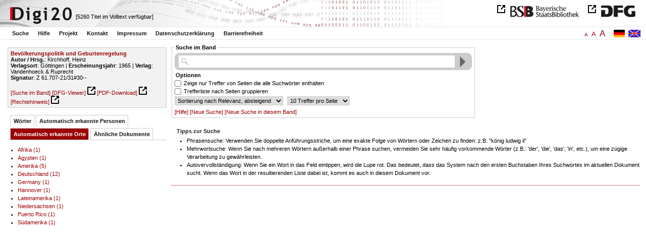

--- FILE ---
content_type: text/html
request_url: https://digi20.digitale-sammlungen.de/de/fs1/async/mlt/bsb00040662.html?leftTab=LOC_ent
body_size: 1985
content:
<?xml version="1.0" encoding="UTF-8"?>
<!DOCTYPE ul PUBLIC "-//W3C//DTD XHTML 1.0 Transitional//EN" "http://www.w3.org/TR/xhtml1/DTD/xhtml1-transitional.dtd">
<ul> 
  <li>
    <a href="/de/fs1/object/display/bsb00064610_00001.html?leftTab=LOC_ent" target="_self" class="resultItem">
      <b>Armee und staatliche Integration : Preußen und die Habsburgermonarchie 1815 - 1866 ; Rekrutierungspolitik in den neuen Provinzen: Staatliches Handeln und Bevölkerung</b>
    </a>
    <br />Schmitt, Bernhard - 331 Seiten -
      
      [Relevanz: 1.88]
      
      
  </li> 
  <li>
    <a href="/de/fs1/object/display/bsb00048890_00001.html?leftTab=LOC_ent" target="_self" class="resultItem">
      <b>Bevölkerung in der industriellen Revolution : Studien zur Bevölkerungsgeschichte Deutschlands</b>
    </a>
    <br />Köllmann, Wolfgang - 284 Seiten -
      
      [Relevanz: 1.43]
      
      
  </li> 
  <li>
    <a href="/de/fs1/object/display/bsb00045221_00001.html?leftTab=LOC_ent" target="_self" class="resultItem">
      <b>Volksvermehrung als Staatsaufgabe? : Bevölkerungs- und Ehepolitik in der deutschen politischen und ökonomischen Theorie des 18. und 19. Jahrhunderts</b>
    </a>
    <br />Fuhrmann, Martin - 457 Seiten -
      
      [Relevanz: 1.17]
      
      
  </li> 
  <li>
    <a href="/de/fs1/object/display/bsb00041607_00001.html?leftTab=LOC_ent" target="_self" class="resultItem">
      <b>Yanonámi : Neue wissenschaftl. Erkenntnisse über d. älteste Bevölkerungsgruppe Amazoniens</b>
    </a>
    <br />Becher, Hans - 46 Seiten -
      
      [Relevanz: 1.02]
      
      
  </li> 
  <li>
    <a href="/de/fs1/object/display/bsb00042982_00001.html?leftTab=LOC_ent" target="_self" class="resultItem">
      <b>Die Religion vor der Herausforderung des Bevölkerungswachstums : Anregung zum ethischen Diskurs</b>
    </a>
    <br />Rappel, Simone - 174 Seiten -
      
      [Relevanz: 0.83]
      
      
  </li> 
  <li>
    <a href="/de/fs1/object/display/bsb00052116_00001.html?leftTab=LOC_ent" target="_self" class="resultItem">
      <b>'Mehrung der Volkskraft' : die Debatte über Bevölkerung, Modernisierung und Nation ; 1890 - 1933</b>
    </a>
    <br />Weipert, Matthias - 266 Seiten -
      
      [Relevanz: 0.79]
      
      
  </li> 
  <li>
    <a href="/de/fs1/object/display/bsb00047509_00001.html?leftTab=LOC_ent" target="_self" class="resultItem">
      <b>Stadtentwicklung, Raumnutzung, Stadterneuerung : theoretische Grundlagen, städtisches Entwicklungspotential und die Orientierung der Stadtentwicklungspolitik</b>
    </a>
    <br />Tank, Hannes - 351 Seiten -
      
      [Relevanz: 0.44]
      
      
  </li> 
  <li>
    <a href="/de/fs1/object/display/bsb00063738_00001.html?leftTab=LOC_ent" target="_self" class="resultItem">
      <b>Wehrmacht und Vernichtungspolitik : Militär im nationalsozialistischen System</b>
    </a>
    <br />Pohl, Karl Heinrich - 173 Seiten -
      
      [Relevanz: 0.41]
      
      
  </li> 
  <li>
    <a href="/de/fs1/object/display/bsb00047281_00001.html?leftTab=LOC_ent" target="_self" class="resultItem">
      <b>Die Wohlfahrtsstadt : kommunale Ernährungs-, Fürsorge- und Wohnungspolitik am Beispiel Münchens ; 1910 - 1933 ; 2</b>
    </a>
    <br />Rudloff, Wilfried - 509 Seiten -
      
      [Relevanz: 0.35]
      
      
  </li> 
  <li>
    <a href="/de/fs1/object/display/bsb00047280_00001.html?leftTab=LOC_ent" target="_self" class="resultItem">
      <b>Die Wohlfahrtsstadt : kommunale Ernährungs-, Fürsorge- und Wohnungspolitik am Beispiel Münchens ; 1910 - 1933 ; 1</b>
    </a>
    <br />Rudloff, Wilfried - 567 Seiten -
      
      [Relevanz: 0.35]
      
      
  </li> 
  <li>
    <a href="/de/fs1/object/display/bsb00083905_00001.html?leftTab=LOC_ent" target="_self" class="resultItem">
      <b>Bosch in Hildesheim 1937 - 1945 : freies Unternehmertum und nationalsozialistische Rüstungspolitik</b>
    </a>
    <br />Overesch, Manfred - 323 Seiten -
      
      [Relevanz: 0.35]
      
      
  </li> 
  <li>
    <a href="/de/fs1/object/display/bsb00065697_00001.html?leftTab=LOC_ent" target="_self" class="resultItem">
      <b>Sowjetisierung oder Neutralität ? : Optionen sowjetischer Besatzungspolitik in Deutschland und Österreich ; 1945 - 1955</b>
    </a>
    <br />Hilger, Andreas - 575 Seiten -
      
      [Relevanz: 0.32]
      
      
  </li> 
  <li>
    <a href="/de/fs1/object/display/bsb00052148_00001.html?leftTab=LOC_ent" target="_self" class="resultItem">
      <b>Deutsche Besatzungspolitik in Polen : der Distrikt Radom 1939 - 1945</b>
    </a>
    <br />Seidel, Robert - 419 Seiten -
      
      [Relevanz: 0.31]
      
      
  </li> 
  <li>
    <a href="/de/fs1/object/display/bsb00064664_00001.html?leftTab=LOC_ent" target="_self" class="resultItem">
      <b>Die deutsche Heeresrüstungspolitik : 1890 - 1914 ; das Militär und der Primat der Politik</b>
    </a>
    <br />Stein, Oliver - 446 Seiten -
      
      [Relevanz: 0.3]
      
      
  </li> 
  <li>
    <a href="/de/fs1/object/display/bsb00045230_00001.html?leftTab=LOC_ent" target="_self" class="resultItem">
      <b>Erbfolge und Wiederverheiratung : Erscheinungsformen, Regelungszwecke u. Dogmatik letztwilliger Wiederverheiratungsklauseln</b>
    </a>
    <br />Buchholz, Stephan - 132 Seiten -
      
      [Relevanz: 0.29]
      
      
  </li> 
  <li>
    <a href="/de/fs1/object/display/bsb00052123_00001.html?leftTab=LOC_ent" target="_self" class="resultItem">
      <b>Zu neuen Ufern? : die deutsche Sicherheits- und Verteidigungspolitik in einer Welt des Wandels ; 1990 - 2000</b>
    </a>
    <br />Meiers, Franz Josef - 401 Seiten -
      
      [Relevanz: 0.28]
      
      
  </li> 
  <li>
    <a href="/de/fs1/object/display/bsb00052460_00001.html?leftTab=LOC_ent" target="_self" class="resultItem">
      <b>Der Hansa-Bund für Gewerbe, Handel und Industrie : 1909 - 1914 ; der gescheiterte Versuch einer antifeudalen Sammlungspolitik</b>
    </a>
    <br />Mielke, Siegfried - 359 Seiten -
      
      [Relevanz: 0.28]
      
      
  </li> 
  <li>
    <a href="/de/fs1/object/display/bsb00087509_00001.html?leftTab=LOC_ent" target="_self" class="resultItem">
      <b>Wehrmacht und Besatzungspolitik in der Sowjetunion : die Befehlshaber der rückwärtigen Heeresgebiete ; 1941 - 1943</b>
    </a>
    <br />Hasenclever, Jörn - 616 Seiten -
      
      [Relevanz: 0.28]
      
      
  </li> 
  <li>
    <a href="/de/fs1/object/display/bsb00048368_00001.html?leftTab=LOC_ent" target="_self" class="resultItem">
      <b>Von der Wohnungsfrage zur Wohnungspolitik : die Reformbewegung in Deutschland 1845 - 1914</b>
    </a>
    <br />Zimmermann, Clemens - 314 Seiten -
      
      [Relevanz: 0.24]
      
      
  </li> 
  <li>
    <a href="/de/fs1/object/display/bsb00064669_00001.html?leftTab=LOC_ent" target="_self" class="resultItem">
      <b>Hauptstadtegoismus und preußische Schulverwaltung : die Berliner Schulentwicklung im Spannungsfeld bildungspolitischer Kompetenzen 1919 - 1933</b>
    </a>
    <br />Schuppan, Michael-Sören - 205 Seiten -
      
      [Relevanz: 0.24]
      
      
  </li> 
</ul>

--- FILE ---
content_type: text/html
request_url: https://digi20.digitale-sammlungen.de/de/fs1/async/vector/bsb00040662.html?leftTab=LOC_ent
body_size: 2551
content:
<?xml version="1.0" encoding="UTF-8"?>
<!DOCTYPE div PUBLIC "-//W3C//DTD XHTML 1.0 Transitional//EN" "http://www.w3.org/TR/xhtml1/DTD/xhtml1-transitional.dtd">
<div class="cloudContent">
  <a href="/de/fs1/object/context/bsb00040662_00001.html?leftTab=LOC_ent&amp;context=abendland" class="tc6">abendland</a>
  <a href="/de/fs1/object/context/bsb00040662_00001.html?leftTab=LOC_ent&amp;context=ablehnung" class="tc7">ablehnung</a>
  <a href="/de/fs1/object/context/bsb00040662_00001.html?leftTab=LOC_ent&amp;context=%C3%A4gypten" class="tc5">ägypten</a>
  <a href="/de/fs1/object/context/bsb00040662_00001.html?leftTab=LOC_ent&amp;context=%C3%A4hnlichkeit" class="tc4">ähnlichkeit</a>
  <a href="/de/fs1/object/context/bsb00040662_00001.html?leftTab=LOC_ent&amp;context=aktion" class="tc4">aktion</a>
  <a href="/de/fs1/object/context/bsb00040662_00001.html?leftTab=LOC_ent&amp;context=%C3%A4nderung" class="tc4">änderung</a>
  <a href="/de/fs1/object/context/bsb00040662_00001.html?leftTab=LOC_ent&amp;context=angeh%C3%B6rigen" class="tc5">angehörigen</a>
  <a href="/de/fs1/object/context/bsb00040662_00001.html?leftTab=LOC_ent&amp;context=angleichung" class="tc5">angleichung</a>
  <a href="/de/fs1/object/context/bsb00040662_00001.html?leftTab=LOC_ent&amp;context=anla%C3%9F" class="tc5">anlaß</a>
  <a href="/de/fs1/object/context/bsb00040662_00001.html?leftTab=LOC_ent&amp;context=anschlag" class="tc7">anschlag</a>
  <a href="/de/fs1/object/context/bsb00040662_00001.html?leftTab=LOC_ent&amp;context=ansicht" class="tc5">ansicht</a>
  <a href="/de/fs1/object/context/bsb00040662_00001.html?leftTab=LOC_ent&amp;context=anwendung" class="tc6">anwendung</a>
  <a href="/de/fs1/object/context/bsb00040662_00001.html?leftTab=LOC_ent&amp;context=argumentationen" class="tc9">argumentationen</a>
  <a href="/de/fs1/object/context/bsb00040662_00001.html?leftTab=LOC_ent&amp;context=armut" class="tc8">armut</a>
  <a href="/de/fs1/object/context/bsb00040662_00001.html?leftTab=LOC_ent&amp;context=asien" class="tc9">asien</a>
  <a href="/de/fs1/object/context/bsb00040662_00001.html?leftTab=LOC_ent&amp;context=aspekt" class="tc5">aspekt</a>
  <a href="/de/fs1/object/context/bsb00040662_00001.html?leftTab=LOC_ent&amp;context=aspekten" class="tc5">aspekten</a>
  <a href="/de/fs1/object/context/bsb00040662_00001.html?leftTab=LOC_ent&amp;context=aufgabe" class="tc5">aufgabe</a>
  <a href="/de/fs1/object/context/bsb00040662_00001.html?leftTab=LOC_ent&amp;context=augenblick" class="tc6">augenblick</a>
  <a href="/de/fs1/object/context/bsb00040662_00001.html?leftTab=LOC_ent&amp;context=ausf%C3%BChrungen" class="tc5">ausführungen</a>
  <a href="/de/fs1/object/context/bsb00040662_00001.html?leftTab=LOC_ent&amp;context=ausnahmen" class="tc5">ausnahmen</a>
  <a href="/de/fs1/object/context/bsb00040662_00001.html?leftTab=LOC_ent&amp;context=ausnutzung" class="tc9">ausnutzung</a>
  <a href="/de/fs1/object/context/bsb00040662_00001.html?leftTab=LOC_ent&amp;context=ausschaltung" class="tc7">ausschaltung</a>
  <a href="/de/fs1/object/context/bsb00040662_00001.html?leftTab=LOC_ent&amp;context=bearbeitung" class="tc3">bearbeitung</a>
  <a href="/de/fs1/object/context/bsb00040662_00001.html?leftTab=LOC_ent&amp;context=bedarf" class="tc5">bedarf</a>
  <a href="/de/fs1/object/context/bsb00040662_00001.html?leftTab=LOC_ent&amp;context=beispiel" class="tc5">beispiel</a>
  <a href="/de/fs1/object/context/bsb00040662_00001.html?leftTab=LOC_ent&amp;context=bek%C3%A4mpfung" class="tc5">bekämpfung</a>
  <a href="/de/fs1/object/context/bsb00040662_00001.html?leftTab=LOC_ent&amp;context=berater" class="tc6">berater</a>
  <a href="/de/fs1/object/context/bsb00040662_00001.html?leftTab=LOC_ent&amp;context=beratung" class="tc5">beratung</a>
  <a href="/de/fs1/object/context/bsb00040662_00001.html?leftTab=LOC_ent&amp;context=berichten" class="tc5">berichten</a>
  <a href="/de/fs1/object/context/bsb00040662_00001.html?leftTab=LOC_ent&amp;context=bevor" class="tc4">bevor</a>
  <a href="/de/fs1/object/context/bsb00040662_00001.html?leftTab=LOC_ent&amp;context=bindungen" class="tc5">bindungen</a>
  <a href="/de/fs1/object/context/bsb00040662_00001.html?leftTab=LOC_ent&amp;context=briefwechsel" class="tc5">briefwechsel</a>
  <a href="/de/fs1/object/context/bsb00040662_00001.html?leftTab=LOC_ent&amp;context=brust" class="tc5">brust</a>
  <a href="/de/fs1/object/context/bsb00040662_00001.html?leftTab=LOC_ent&amp;context=dezember" class="tc3">dezember</a>
  <a href="/de/fs1/object/context/bsb00040662_00001.html?leftTab=LOC_ent&amp;context=disposition" class="tc5">disposition</a>
  <a href="/de/fs1/object/context/bsb00040662_00001.html?leftTab=LOC_ent&amp;context=drittel" class="tc6">drittel</a>
  <a href="/de/fs1/object/context/bsb00040662_00001.html?leftTab=LOC_ent&amp;context=ebenfalls" class="tc5">ebenfalls</a>
  <a href="/de/fs1/object/context/bsb00040662_00001.html?leftTab=LOC_ent&amp;context=einmal" class="tc4">einmal</a>
  <a href="/de/fs1/object/context/bsb00040662_00001.html?leftTab=LOC_ent&amp;context=einschr%C3%A4nkungen" class="tc5">einschränkungen</a>
  <a href="/de/fs1/object/context/bsb00040662_00001.html?leftTab=LOC_ent&amp;context=entwicklung" class="tc7">entwicklung</a>
  <a href="/de/fs1/object/context/bsb00040662_00001.html?leftTab=LOC_ent&amp;context=entwurf" class="tc5">entwurf</a>
  <a href="/de/fs1/object/context/bsb00040662_00001.html?leftTab=LOC_ent&amp;context=erde" class="tc5">erde</a>
  <a href="/de/fs1/object/context/bsb00040662_00001.html?leftTab=LOC_ent&amp;context=erhaltung" class="tc4">erhaltung</a>
  <a href="/de/fs1/object/context/bsb00040662_00001.html?leftTab=LOC_ent&amp;context=erneuerung" class="tc4">erneuerung</a>
  <a href="/de/fs1/object/context/bsb00040662_00001.html?leftTab=LOC_ent&amp;context=ethos" class="tc5">ethos</a>
  <a href="/de/fs1/object/context/bsb00040662_00001.html?leftTab=LOC_ent&amp;context=etwa" class="tc5">etwa</a>
  <a href="/de/fs1/object/context/bsb00040662_00001.html?leftTab=LOC_ent&amp;context=experten" class="tc7">experten</a>
  <a href="/de/fs1/object/context/bsb00040662_00001.html?leftTab=LOC_ent&amp;context=familie" class="tc6">familie</a>
  <a href="/de/fs1/object/context/bsb00040662_00001.html?leftTab=LOC_ent&amp;context=ferner" class="tc6">ferner</a>
  <a href="/de/fs1/object/context/bsb00040662_00001.html?leftTab=LOC_ent&amp;context=f%C3%B6rderung" class="tc6">förderung</a>
  <a href="/de/fs1/object/context/bsb00040662_00001.html?leftTab=LOC_ent&amp;context=form" class="tc4">form</a>
  <a href="/de/fs1/object/context/bsb00040662_00001.html?leftTab=LOC_ent&amp;context=forschung" class="tc5">forschung</a>
  <a href="/de/fs1/object/context/bsb00040662_00001.html?leftTab=LOC_ent&amp;context=fortschritt" class="tc0">fortschritt</a>
  <a href="/de/fs1/object/context/bsb00040662_00001.html?leftTab=LOC_ent&amp;context=gast" class="tc5">gast</a>
  <a href="/de/fs1/object/context/bsb00040662_00001.html?leftTab=LOC_ent&amp;context=gegenden" class="tc5">gegenden</a>
  <a href="/de/fs1/object/context/bsb00040662_00001.html?leftTab=LOC_ent&amp;context=geht" class="tc5">geht</a>
  <a href="/de/fs1/object/context/bsb00040662_00001.html?leftTab=LOC_ent&amp;context=genehmigung" class="tc5">genehmigung</a>
  <a href="/de/fs1/object/context/bsb00040662_00001.html?leftTab=LOC_ent&amp;context=germany" class="tc0">germany</a>
  <a href="/de/fs1/object/context/bsb00040662_00001.html?leftTab=LOC_ent&amp;context=gesamtherstellung" class="tc9">gesamtherstellung</a>
  <a href="/de/fs1/object/context/bsb00040662_00001.html?leftTab=LOC_ent&amp;context=gesellschaft" class="tc5">gesellschaft</a>
  <a href="/de/fs1/object/context/bsb00040662_00001.html?leftTab=LOC_ent&amp;context=gesetz" class="tc5">gesetz</a>
  <a href="/de/fs1/object/context/bsb00040662_00001.html?leftTab=LOC_ent&amp;context=gesundheit" class="tc5">gesundheit</a>
  <a href="/de/fs1/object/context/bsb00040662_00001.html?leftTab=LOC_ent&amp;context=gibt" class="tc5">gibt</a>
  <a href="/de/fs1/object/context/bsb00040662_00001.html?leftTab=LOC_ent&amp;context=gro%C3%9Fen" class="tc0">großen</a>
  <a href="/de/fs1/object/context/bsb00040662_00001.html?leftTab=LOC_ent&amp;context=gr%C3%BCndung" class="tc4">gründung</a>
  <a href="/de/fs1/object/context/bsb00040662_00001.html?leftTab=LOC_ent&amp;context=gruppe" class="tc5">gruppe</a>
  <a href="/de/fs1/object/context/bsb00040662_00001.html?leftTab=LOC_ent&amp;context=hamburger" class="tc5">hamburger</a>
  <a href="/de/fs1/object/context/bsb00040662_00001.html?leftTab=LOC_ent&amp;context=hannover" class="tc5">hannover</a>
  <a href="/de/fs1/object/context/bsb00040662_00001.html?leftTab=LOC_ent&amp;context=heft" class="tc5">heft</a>
  <a href="/de/fs1/object/context/bsb00040662_00001.html?leftTab=LOC_ent&amp;context=herren" class="tc5">herren</a>
  <a href="/de/fs1/object/context/bsb00040662_00001.html?leftTab=LOC_ent&amp;context=hierbei" class="tc9">hierbei</a>
  <a href="/de/fs1/object/context/bsb00040662_00001.html?leftTab=LOC_ent&amp;context=hierf%C3%BCr" class="tc7">hierfür</a>
  <a href="/de/fs1/object/context/bsb00040662_00001.html?leftTab=LOC_ent&amp;context=hildesheim" class="tc5">hildesheim</a>
  <a href="/de/fs1/object/context/bsb00040662_00001.html?leftTab=LOC_ent&amp;context=hilfe" class="tc5">hilfe</a>
  <a href="/de/fs1/object/context/bsb00040662_00001.html?leftTab=LOC_ent&amp;context=hindernisse" class="tc5">hindernisse</a>
  <a href="/de/fs1/object/context/bsb00040662_00001.html?leftTab=LOC_ent&amp;context=hochschule" class="tc5">hochschule</a>
  <a href="/de/fs1/object/context/bsb00040662_00001.html?leftTab=LOC_ent&amp;context=h%C3%B6he" class="tc5">höhe</a>
  <a href="/de/fs1/object/context/bsb00040662_00001.html?leftTab=LOC_ent&amp;context=hubert" class="tc4">hubert</a>
  <a href="/de/fs1/object/context/bsb00040662_00001.html?leftTab=LOC_ent&amp;context=hunger" class="tc5">hunger</a>
  <a href="/de/fs1/object/context/bsb00040662_00001.html?leftTab=LOC_ent&amp;context=individuum" class="tc5">individuum</a>
  <a href="/de/fs1/object/context/bsb00040662_00001.html?leftTab=LOC_ent&amp;context=institution" class="tc4">institution</a>
  <a href="/de/fs1/object/context/bsb00040662_00001.html?leftTab=LOC_ent&amp;context=intelligenz" class="tc5">intelligenz</a>
  <a href="/de/fs1/object/context/bsb00040662_00001.html?leftTab=LOC_ent&amp;context=international" class="tc5">international</a>
  <a href="/de/fs1/object/context/bsb00040662_00001.html?leftTab=LOC_ent&amp;context=italien" class="tc4">italien</a>
  <a href="/de/fs1/object/context/bsb00040662_00001.html?leftTab=LOC_ent&amp;context=jahrhundert" class="tc5">jahrhundert</a>
  <a href="/de/fs1/object/context/bsb00040662_00001.html?leftTab=LOC_ent&amp;context=jahrzehnt" class="tc5">jahrzehnt</a>
  <a href="/de/fs1/object/context/bsb00040662_00001.html?leftTab=LOC_ent&amp;context=jahrzehnte" class="tc4">jahrzehnte</a>
  <a href="/de/fs1/object/context/bsb00040662_00001.html?leftTab=LOC_ent&amp;context=katalog" class="tc5">katalog</a>
  <a href="/de/fs1/object/context/bsb00040662_00001.html?leftTab=LOC_ent&amp;context=kausalit%C3%A4t" class="tc6">kausalität</a>
  <a href="/de/fs1/object/context/bsb00040662_00001.html?leftTab=LOC_ent&amp;context=keim" class="tc5">keim</a>
  <a href="/de/fs1/object/context/bsb00040662_00001.html?leftTab=LOC_ent&amp;context=kenntnisse" class="tc4">kenntnisse</a>
  <a href="/de/fs1/object/context/bsb00040662_00001.html?leftTab=LOC_ent&amp;context=kind" class="tc7">kind</a>
  <a href="/de/fs1/object/context/bsb00040662_00001.html?leftTab=LOC_ent&amp;context=kinder" class="tc9">kinder</a>
  <a href="/de/fs1/object/context/bsb00040662_00001.html?leftTab=LOC_ent&amp;context=kindern" class="tc5">kindern</a>
  <a href="/de/fs1/object/context/bsb00040662_00001.html?leftTab=LOC_ent&amp;context=kirche" class="tc5">kirche</a>
  <a href="/de/fs1/object/context/bsb00040662_00001.html?leftTab=LOC_ent&amp;context=kombination" class="tc4">kombination</a>
  <a href="/de/fs1/object/context/bsb00040662_00001.html?leftTab=LOC_ent&amp;context=kompetenzen" class="tc5">kompetenzen</a>
  <a href="/de/fs1/object/context/bsb00040662_00001.html?leftTab=LOC_ent&amp;context=konstellation" class="tc4">konstellation</a>
  <a href="/de/fs1/object/context/bsb00040662_00001.html?leftTab=LOC_ent&amp;context=kontrolle" class="tc3">kontrolle</a>
  <a href="/de/fs1/object/context/bsb00040662_00001.html?leftTab=LOC_ent&amp;context=konzeptionen" class="tc5">konzeptionen</a>
  <a href="/de/fs1/object/context/bsb00040662_00001.html?leftTab=LOC_ent&amp;context=k%C3%B6rper" class="tc8">körper</a>
  <a href="/de/fs1/object/context/bsb00040662_00001.html?leftTab=LOC_ent&amp;context=laien" class="tc5">laien</a>
  <a href="/de/fs1/object/context/bsb00040662_00001.html?leftTab=LOC_ent&amp;context=lande" class="tc4">lande</a>
  <a href="/de/fs1/object/context/bsb00040662_00001.html?leftTab=LOC_ent&amp;context=l%C3%A4nder" class="tc5">länder</a>
  <a href="/de/fs1/object/context/bsb00040662_00001.html?leftTab=LOC_ent&amp;context=landes" class="tc0">landes</a>
  <a href="/de/fs1/object/context/bsb00040662_00001.html?leftTab=LOC_ent&amp;context=leben" class="tc5">leben</a>
  <a href="/de/fs1/object/context/bsb00040662_00001.html?leftTab=LOC_ent&amp;context=linien" class="tc5">linien</a>
  <a href="/de/fs1/object/context/bsb00040662_00001.html?leftTab=LOC_ent&amp;context=mann" class="tc8">mann</a>
  <a href="/de/fs1/object/context/bsb00040662_00001.html?leftTab=LOC_ent&amp;context=mannes" class="tc5">mannes</a>
  <a href="/de/fs1/object/context/bsb00040662_00001.html?leftTab=LOC_ent&amp;context=ma%C3%9Fnahmen" class="tc6">maßnahmen</a>
  <a href="/de/fs1/object/context/bsb00040662_00001.html?leftTab=LOC_ent&amp;context=meeres" class="tc7">meeres</a>
  <a href="/de/fs1/object/context/bsb00040662_00001.html?leftTab=LOC_ent&amp;context=meine" class="tc5">meine</a>
  <a href="/de/fs1/object/context/bsb00040662_00001.html?leftTab=LOC_ent&amp;context=menschheit" class="tc8">menschheit</a>
  <a href="/de/fs1/object/context/bsb00040662_00001.html?leftTab=LOC_ent&amp;context=m%C3%B6glichkeit" class="tc5">möglichkeit</a>
  <a href="/de/fs1/object/context/bsb00040662_00001.html?leftTab=LOC_ent&amp;context=m%C3%B6glichkeiten" class="tc5">möglichkeiten</a>
  <a href="/de/fs1/object/context/bsb00040662_00001.html?leftTab=LOC_ent&amp;context=nachteile" class="tc5">nachteile</a>
  <a href="/de/fs1/object/context/bsb00040662_00001.html?leftTab=LOC_ent&amp;context=namen" class="tc5">namen</a>
  <a href="/de/fs1/object/context/bsb00040662_00001.html?leftTab=LOC_ent&amp;context=nehmen" class="tc5">nehmen</a>
  <a href="/de/fs1/object/context/bsb00040662_00001.html?leftTab=LOC_ent&amp;context=operation" class="tc5">operation</a>
  <a href="/de/fs1/object/context/bsb00040662_00001.html?leftTab=LOC_ent&amp;context=osten" class="tc6">osten</a>
  <a href="/de/fs1/object/context/bsb00040662_00001.html?leftTab=LOC_ent&amp;context=ostens" class="tc8">ostens</a>
  <a href="/de/fs1/object/context/bsb00040662_00001.html?leftTab=LOC_ent&amp;context=papst" class="tc5">papst</a>
  <a href="/de/fs1/object/context/bsb00040662_00001.html?leftTab=LOC_ent&amp;context=parallelit%C3%A4t" class="tc5">parallelität</a>
  <a href="/de/fs1/object/context/bsb00040662_00001.html?leftTab=LOC_ent&amp;context=patienten" class="tc8">patienten</a>
  <a href="/de/fs1/object/context/bsb00040662_00001.html?leftTab=LOC_ent&amp;context=pest" class="tc8">pest</a>
  <a href="/de/fs1/object/context/bsb00040662_00001.html?leftTab=LOC_ent&amp;context=planung" class="tc5">planung</a>
  <a href="/de/fs1/object/context/bsb00040662_00001.html?leftTab=LOC_ent&amp;context=polarit%C3%A4t" class="tc8">polarität</a>
  <a href="/de/fs1/object/context/bsb00040662_00001.html?leftTab=LOC_ent&amp;context=polen" class="tc4">polen</a>
  <a href="/de/fs1/object/context/bsb00040662_00001.html?leftTab=LOC_ent&amp;context=printed" class="tc4">printed</a>
  <a href="/de/fs1/object/context/bsb00040662_00001.html?leftTab=LOC_ent&amp;context=probleme" class="tc5">probleme</a>
  <a href="/de/fs1/object/context/bsb00040662_00001.html?leftTab=LOC_ent&amp;context=problems" class="tc8">problems</a>
  <a href="/de/fs1/object/context/bsb00040662_00001.html?leftTab=LOC_ent&amp;context=prof" class="tc4">prof</a>
  <a href="/de/fs1/object/context/bsb00040662_00001.html?leftTab=LOC_ent&amp;context=propaganda" class="tc5">propaganda</a>
  <a href="/de/fs1/object/context/bsb00040662_00001.html?leftTab=LOC_ent&amp;context=pr%C3%BCfung" class="tc4">prüfung</a>
  <a href="/de/fs1/object/context/bsb00040662_00001.html?leftTab=LOC_ent&amp;context=ratschl%C3%A4ge" class="tc6">ratschläge</a>
  <a href="/de/fs1/object/context/bsb00040662_00001.html?leftTab=LOC_ent&amp;context=reichen" class="tc5">reichen</a>
  <a href="/de/fs1/object/context/bsb00040662_00001.html?leftTab=LOC_ent&amp;context=reife" class="tc6">reife</a>
  <a href="/de/fs1/object/context/bsb00040662_00001.html?leftTab=LOC_ent&amp;context=relation" class="tc6">relation</a>
  <a href="/de/fs1/object/context/bsb00040662_00001.html?leftTab=LOC_ent&amp;context=rhythmus" class="tc5">rhythmus</a>
  <a href="/de/fs1/object/context/bsb00040662_00001.html?leftTab=LOC_ent&amp;context=rubrik" class="tc7">rubrik</a>
  <a href="/de/fs1/object/context/bsb00040662_00001.html?leftTab=LOC_ent&amp;context=schrifttum" class="tc5">schrifttum</a>
  <a href="/de/fs1/object/context/bsb00040662_00001.html?leftTab=LOC_ent&amp;context=schutz" class="tc7">schutz</a>
  <a href="/de/fs1/object/context/bsb00040662_00001.html?leftTab=LOC_ent&amp;context=seite" class="tc7">seite</a>
  <a href="/de/fs1/object/context/bsb00040662_00001.html?leftTab=LOC_ent&amp;context=serie" class="tc5">serie</a>
  <a href="/de/fs1/object/context/bsb00040662_00001.html?leftTab=LOC_ent&amp;context=sicherheit" class="tc5">sicherheit</a>
  <a href="/de/fs1/object/context/bsb00040662_00001.html?leftTab=LOC_ent&amp;context=sinne" class="tc5">sinne</a>
  <a href="/de/fs1/object/context/bsb00040662_00001.html?leftTab=LOC_ent&amp;context=sitten" class="tc5">sitten</a>
  <a href="/de/fs1/object/context/bsb00040662_00001.html?leftTab=LOC_ent&amp;context=solange" class="tc6">solange</a>
  <a href="/de/fs1/object/context/bsb00040662_00001.html?leftTab=LOC_ent&amp;context=sollte" class="tc4">sollte</a>
  <a href="/de/fs1/object/context/bsb00040662_00001.html?leftTab=LOC_ent&amp;context=stellung" class="tc5">stellung</a>
  <a href="/de/fs1/object/context/bsb00040662_00001.html?leftTab=LOC_ent&amp;context=steuerung" class="tc8">steuerung</a>
  <a href="/de/fs1/object/context/bsb00040662_00001.html?leftTab=LOC_ent&amp;context=st%C3%B6rungen" class="tc5">störungen</a>
  <a href="/de/fs1/object/context/bsb00040662_00001.html?leftTab=LOC_ent&amp;context=strafe" class="tc4">strafe</a>
  <a href="/de/fs1/object/context/bsb00040662_00001.html?leftTab=LOC_ent&amp;context=studenten" class="tc7">studenten</a>
  <a href="/de/fs1/object/context/bsb00040662_00001.html?leftTab=LOC_ent&amp;context=symptome" class="tc5">symptome</a>
  <a href="/de/fs1/object/context/bsb00040662_00001.html?leftTab=LOC_ent&amp;context=tabelle" class="tc5">tabelle</a>
  <a href="/de/fs1/object/context/bsb00040662_00001.html?leftTab=LOC_ent&amp;context=tabellen" class="tc9">tabellen</a>
  <a href="/de/fs1/object/context/bsb00040662_00001.html?leftTab=LOC_ent&amp;context=tagen" class="tc5">tagen</a>
  <a href="/de/fs1/object/context/bsb00040662_00001.html?leftTab=LOC_ent&amp;context=tatsache" class="tc5">tatsache</a>
  <a href="/de/fs1/object/context/bsb00040662_00001.html?leftTab=LOC_ent&amp;context=teil" class="tc4">teil</a>
  <a href="/de/fs1/object/context/bsb00040662_00001.html?leftTab=LOC_ent&amp;context=teile" class="tc5">teile</a>
  <a href="/de/fs1/object/context/bsb00040662_00001.html?leftTab=LOC_ent&amp;context=teiles" class="tc8">teiles</a>
  <a href="/de/fs1/object/context/bsb00040662_00001.html?leftTab=LOC_ent&amp;context=thema" class="tc8">thema</a>
  <a href="/de/fs1/object/context/bsb00040662_00001.html?leftTab=LOC_ent&amp;context=thematik" class="tc4">thematik</a>
  <a href="/de/fs1/object/context/bsb00040662_00001.html?leftTab=LOC_ent&amp;context=tragen" class="tc5">tragen</a>
  <a href="/de/fs1/object/context/bsb00040662_00001.html?leftTab=LOC_ent&amp;context=tragweite" class="tc5">tragweite</a>
  <a href="/de/fs1/object/context/bsb00040662_00001.html?leftTab=LOC_ent&amp;context=transport" class="tc9">transport</a>
  <a href="/de/fs1/object/context/bsb00040662_00001.html?leftTab=LOC_ent&amp;context=trotzdem" class="tc4">trotzdem</a>
  <a href="/de/fs1/object/context/bsb00040662_00001.html?leftTab=LOC_ent&amp;context=%C3%BCberschrift" class="tc4">überschrift</a>
  <a href="/de/fs1/object/context/bsb00040662_00001.html?leftTab=LOC_ent&amp;context=unm%C3%B6glichkeit" class="tc4">unmöglichkeit</a>
  <a href="/de/fs1/object/context/bsb00040662_00001.html?leftTab=LOC_ent&amp;context=unterdr%C3%BCckung" class="tc5">unterdrückung</a>
  <a href="/de/fs1/object/context/bsb00040662_00001.html?leftTab=LOC_ent&amp;context=verbot" class="tc4">verbot</a>
  <a href="/de/fs1/object/context/bsb00040662_00001.html?leftTab=LOC_ent&amp;context=verdacht" class="tc4">verdacht</a>
  <a href="/de/fs1/object/context/bsb00040662_00001.html?leftTab=LOC_ent&amp;context=verf%C3%BCgung" class="tc5">verfügung</a>
  <a href="/de/fs1/object/context/bsb00040662_00001.html?leftTab=LOC_ent&amp;context=verkehr" class="tc5">verkehr</a>
  <a href="/de/fs1/object/context/bsb00040662_00001.html?leftTab=LOC_ent&amp;context=verlages" class="tc4">verlages</a>
  <a href="/de/fs1/object/context/bsb00040662_00001.html?leftTab=LOC_ent&amp;context=verlassen" class="tc6">verlassen</a>
  <a href="/de/fs1/object/context/bsb00040662_00001.html?leftTab=LOC_ent&amp;context=versto%C3%9F" class="tc6">verstoß</a>
  <a href="/de/fs1/object/context/bsb00040662_00001.html?leftTab=LOC_ent&amp;context=vertretung" class="tc5">vertretung</a>
  <a href="/de/fs1/object/context/bsb00040662_00001.html?leftTab=LOC_ent&amp;context=viertel" class="tc9">viertel</a>
  <a href="/de/fs1/object/context/bsb00040662_00001.html?leftTab=LOC_ent&amp;context=volk" class="tc6">volk</a>
  <a href="/de/fs1/object/context/bsb00040662_00001.html?leftTab=LOC_ent&amp;context=v%C3%B6lker" class="tc8">völker</a>
  <a href="/de/fs1/object/context/bsb00040662_00001.html?leftTab=LOC_ent&amp;context=volks" class="tc5">volks</a>
  <a href="/de/fs1/object/context/bsb00040662_00001.html?leftTab=LOC_ent&amp;context=vorgehen" class="tc3">vorgehen</a>
  <a href="/de/fs1/object/context/bsb00040662_00001.html?leftTab=LOC_ent&amp;context=vorschlag" class="tc1">vorschlag</a>
  <a href="/de/fs1/object/context/bsb00040662_00001.html?leftTab=LOC_ent&amp;context=vorschl%C3%A4ge" class="tc5">vorschläge</a>
  <a href="/de/fs1/object/context/bsb00040662_00001.html?leftTab=LOC_ent&amp;context=vorteile" class="tc9">vorteile</a>
  <a href="/de/fs1/object/context/bsb00040662_00001.html?leftTab=LOC_ent&amp;context=vortrag" class="tc5">vortrag</a>
  <a href="/de/fs1/object/context/bsb00040662_00001.html?leftTab=LOC_ent&amp;context=wege" class="tc5">wege</a>
  <a href="/de/fs1/object/context/bsb00040662_00001.html?leftTab=LOC_ent&amp;context=wissenschaftler" class="tc9">wissenschaftler</a>
  <a href="/de/fs1/object/context/bsb00040662_00001.html?leftTab=LOC_ent&amp;context=wissenschaftlern" class="tc8">wissenschaftlern</a>
  <a href="/de/fs1/object/context/bsb00040662_00001.html?leftTab=LOC_ent&amp;context=worten" class="tc5">worten</a>
  <a href="/de/fs1/object/context/bsb00040662_00001.html?leftTab=LOC_ent&amp;context=zeit" class="tc7">zeit</a>
  <a href="/de/fs1/object/context/bsb00040662_00001.html?leftTab=LOC_ent&amp;context=zeitpunkt" class="tc9">zeitpunkt</a>
  <a href="/de/fs1/object/context/bsb00040662_00001.html?leftTab=LOC_ent&amp;context=zeitung" class="tc4">zeitung</a>
  <a href="/de/fs1/object/context/bsb00040662_00001.html?leftTab=LOC_ent&amp;context=zusammenfassend" class="tc5">zusammenfassend</a>
  <a href="/de/fs1/object/context/bsb00040662_00001.html?leftTab=LOC_ent&amp;context=zustand" class="tc5">zustand</a>
  <a href="/de/fs1/object/context/bsb00040662_00001.html?leftTab=LOC_ent&amp;context=zweideutigkeit" class="tc9">zweideutigkeit</a>
  <a href="/de/fs1/object/context/bsb00040662_00001.html?leftTab=LOC_ent&amp;context=zyklus" class="tc7">zyklus</a>
</div>

--- FILE ---
content_type: text/html
request_url: https://digi20.digitale-sammlungen.de/de/fs1/async/LOC_ent/bsb00040662.html?leftTab=LOC_ent
body_size: 342
content:
<?xml version="1.0" encoding="UTF-8"?>
<!DOCTYPE ul PUBLIC "-//W3C//DTD XHTML 1.0 Transitional//EN" "http://www.w3.org/TR/xhtml1/DTD/xhtml1-transitional.dtd">
<ul>           
  <li>
    <a href="/de/fs1/object/context/bsb00040662_00001.html?leftTab=LOC_ent&amp;context=Afrika">Afrika (1)
      </a>
  </li>
  <li>
    <a href="/de/fs1/object/context/bsb00040662_00001.html?leftTab=LOC_ent&amp;context=%C3%84gypten">Ägypten (1)
      </a>
  </li>
  <li>
    <a href="/de/fs1/object/context/bsb00040662_00001.html?leftTab=LOC_ent&amp;context=Amerika">Amerika (5)
      </a>
  </li>
  <li>
    <a href="/de/fs1/object/context/bsb00040662_00001.html?leftTab=LOC_ent&amp;context=Deutschland">Deutschland (12)
      </a>
  </li>
  <li>
    <a href="/de/fs1/object/context/bsb00040662_00001.html?leftTab=LOC_ent&amp;context=Germany">Germany (1)
      </a>
  </li>
  <li>
    <a href="/de/fs1/object/context/bsb00040662_00001.html?leftTab=LOC_ent&amp;context=Hannover">Hannover (1)
      </a>
  </li>
  <li>
    <a href="/de/fs1/object/context/bsb00040662_00001.html?leftTab=LOC_ent&amp;context=Lateinamerika">Lateinamerika (1)
      </a>
  </li>
  <li>
    <a href="/de/fs1/object/context/bsb00040662_00001.html?leftTab=LOC_ent&amp;context=Niedersachsen">Niedersachsen (1)
      </a>
  </li>
  <li>
    <a href="/de/fs1/object/context/bsb00040662_00001.html?leftTab=LOC_ent&amp;context=%22Puerto%20Rico%22">Puerto Rico (1)
      </a>
  </li>
  <li>
    <a href="/de/fs1/object/context/bsb00040662_00001.html?leftTab=LOC_ent&amp;context=S%C3%BCdamerika">Südamerika (1)
      </a>
  </li>
</ul>

--- FILE ---
content_type: text/html
request_url: https://digi20.digitale-sammlungen.de/de/fs1/async/PER_ent/bsb00040662.html?leftTab=LOC_ent
body_size: 208
content:
<?xml version="1.0" encoding="UTF-8"?>
<!DOCTYPE ul PUBLIC "-//W3C//DTD XHTML 1.0 Transitional//EN" "http://www.w3.org/TR/xhtml1/DTD/xhtml1-transitional.dtd">
<ul>  
  <li>
    <a href="/de/fs1/object/context/bsb00040662_00001.html?leftTab=LOC_ent&amp;context=%22Hermann%20Hesse%22">Hermann Hesse (1)
      </a>
  </li>
</ul>